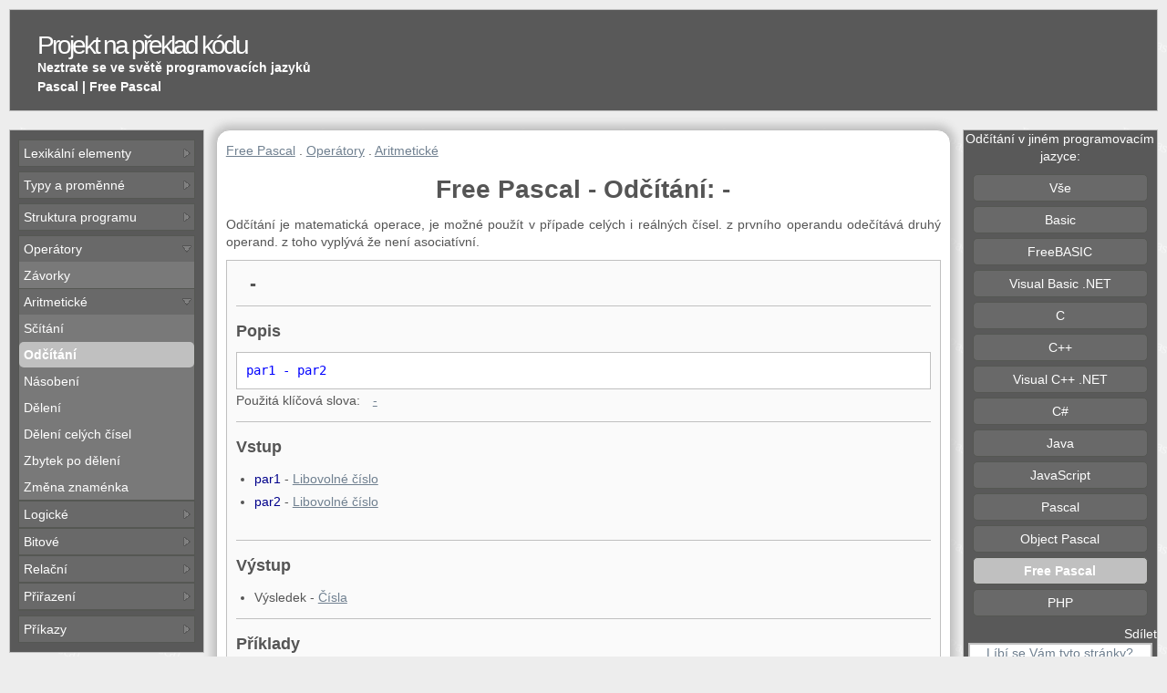

--- FILE ---
content_type: text/html; charset=UTF-8
request_url: https://ctp.mkprog.eu/cz/free_pascal/odcitani/
body_size: 7943
content:
<!DOCTYPE html>
<html lang="cs">
<head>
<title> Free Pascal | Odčítání: - | Jednoduchy popis jazyka </title>
<meta charset="UTF-8">
<meta name="description" content="Odčítání v jazyce Free Pascal je používán následovně: -. Odčítání stručný popis. Prezentováno na jednoduchých příkladech.">
<meta name="robots" content="index,follow">
<meta name="author" content="MKprog">
<meta name="viewport" content="width=device-width, initial-scale=1.0">
<link rel="canonical" href="https://ctp.mkprog.eu/cz/pascal/odcitani/">
<style>* {padding: 0px;margin: 0px;} 
div,.wb{-webkit-box-sizing: border-box;-moz-box-sizing: border-box;box-sizing: border-box;}
.cnt_t{text-align:center}.cnt_b{margin-left:auto; margin-right:auto;}.ta_l{text-align:left}.ta_r{text-align:right}.ma{margin:auto}
body {background:#ededed ;font-family: Verdana, Arial, sans-serif;font-size: 14px;color: #555;}
#wrap {margin: auto;clear: both;margin-top: 10px;margin-bottom: 10px;overflow: hidden;padding: 0 10px;}
#header {overflow: hidden;text-align: left;margin: auto;background:black;line-height: 17px;border:1px solid silver;}
#headerCont {height:110px;  float:left;}
.headerTitl {font-size: 28px;letter-spacing: -3px;padding: 30px 0 4px 30px;}
.headerTitlA {color: #fff;text-decoration: none;}.headerTitlA:visited {color: #fff;}
.headerp{font-size: 14px;font-style: normal;color: #fff;padding: 4px 0 0 30px;text-align: left;font-weight: 600;}
#header-add{display: none;float:right;background:silver;width:468px;height: 60px;margin-top:25px;margin-right:25px;}
#content {margin-top: 20px;float:left;text-align: justify;width: 100%;line-height: 1.4;}
.mainwindow{float:left;width:82%;border-radius: 15px;border:1px solid silver;box-shadow:0px 0px 10px 5px silver;background:  #FcFcFc/*WhiteSmoke*/; overflow:hidden;}.minmainwindow{width:64%;}
.contw1,.contw2{margin-top:10px;padding:10px;border:1px solid silver;}

.nh{line-height: 2;padding-left:5px; background:white;cursor:pointer;position: relative;    }.nh:hover{background:Gainsboro;}
.nh::before{ content: "";  display: block; position: absolute; top: 9px; right: 3px; width: 10px; height: 10px; background: url("http://g.mkprog.com/ctp/images/nav-arr.png") no-repeat -11px 0; }
.nh.n-open::before { background-position: 0 0;}
.lw {float: left;width:1%;height: 1%;}
.tn{position:relative;display:none;background:#595959;width:30px;height:32px;margin-top:4px;cursor:pointer}
.tn span,.tn span:before,.tn span:after{display:block}
.tn span{content:"";display:block;width:15px;height:12px;background:#fff;position:absolute;top:50%;left:50%;margin:-6px 0 0 -7px}
.tn span:before,.tn span:after{content:"";height:3px;background:#595959;margin-top:2px}

.ovh{overflow:hidden;white-space: nowrap;}.disp_no{display:none}
.pl0{padding-left:0px;}.pl5{padding-left:5px}.mb5{margin-bottom:5px;}.mt5{margin-top:5px;}.ml5{margin-left:5px;}.fr{float:right}.fl{float:left}

.leftwindow,.rightwindow {background: #fff;float: left;width:17%;border:1px solid silver;}
.leftwindow {margin-right:1%;}
.rightwindow {margin-left:1%;}
.right_window_cont {background:whitesmoke;overflow:hidden;margin-right:0px;}

.mainwindow{margin-bottom:5px;}

#window_ads {clear:both;width: 125px;height: 125px;background:silver;margin-left:auto;margin-right:auto;}
#window_share {clear:both;width: 95%;background:silver;margin-left:auto;margin-right:auto;padding:1%;margin-bottom:5px;}
.clear {display: block;clear: both;width: 100%;height:1px;overflow:hidden;}
#footer_ads {width: 728px;height: 15px;background:silver;margin-left:auto;margin-right:auto;}
#footer {margin-top: 5px;width:100%;float :left;font-size: 10px;color: #fff;text-align: center;min-height: 30px;line-height: 2;background: black;border:1px solid silver;}
.info_tbl{text-align: center;margin:5px;border: 1px solid #aaaaaa;}
.info_tbl td { padding:2px;border: 1px solid #aaaaaa; }
.info_tbl th { padding:2px;background:#aaaaaa }
ul {margin-left: 10px;padding-left: 10px;}
 .fmenu {margin-left: 0;padding-left: 0;}
.menu ,.menu ul li {list-style-type: none}.menu ul {margin-left: 2px;padding-left: 3px;}

.exampdiv {width:49%;float: left;background:#F6F6F6;padding:10px;margin-top:10px;margin-bottom:10px;border:1px solid #F0F0F0;}
.m1l{margin-left:2%;}
.examp_border {background:white;margin:10px;border:1px solid silver;border-left:3px solid green;overflow-x: auto;}
.example_code {padding: 10px; color: black;}
.example_code a:link,.example_code a:visited{color: black;text-decoration: none;}

.m10{margin:10px;}
.taplink{font-size:16px;line-height: 2;color: SteelBlue; text-decoration: none;}.taplink:visited{color: SteelBlue; }
.taplinks{line-height: 1.8;}

.div30 {width:33%;float: left;}.div50 {width:49%;float: left;}
.margin10{margin-left:10px;}
.w99{width:99%;float: left;}
.rightexample {max-width:40%; overflow-x: auto;float:right}

h1,.m10tb{margin-top:10px;margin-bottom:10px}

.regs i{color:darkblue}
.parColor{color:darkblue}
.mbutline{padding-top:10px;padding-bottom:10px;margin:10px;  border:1px solid silver;text-align:center;}

/** Desktop **/
@media (min-width: 1400px) {body{font-size: 16px;}.nh::before{top:11px;} }
@media (min-width: 1600px) {.mainwindow{width:84%;}.minmainwindow{width:68%;}.leftwindow,.rightwindow {width:15%;}}
@media (min-width: 2000px) {body{font-size: 18px;}.nh::before{top:13px;}}
@media (min-width: 2400px) {body{font-size: 20px;}.nh::before{top:15px;}}
@media (min-width: 2600px) {.mainwindow{width:88%;}.minmainwindow{width:70%;}.leftwindow,.rightwindow {width:13%;}}
@media (min-width: 971px) {#menux{display:block !important;}}
@media (max-width: 970px) { .tn{display:block;} #menux{display:none} #header-add  {display: none;margin: 20px;margin-top:0;float:left;}.right_window_cont{margin-left:0px;} .mainwindow{border-right:1px solid silver;} .leftwindow,.rightwindow,.mainwindow {margin-left:0px;float:left;width:100%;}.right_window_cont {padding:0px;width:100%;background:whitesmoke;}.div30{width:49%;}
/*mobil mode header */
/*#header{position:fixed;left:10px;right:10px;top:0;z-index:8000}#wrap{margin-top:40px;}*/
.mainwindow{border-radius: 0;}
.headerp{display: none;} #headerCont{height:38px;line-height: 17px;} .headerTitl {padding:10px;}
#content {margin-top: 5px;} #header-add  {display: none;}
}
@media (max-width: 800px) {.exampdiv {width:100%;margin-left:0;}.margin10{margin-left:0;}.div50{width:100%;}}
@media (max-width: 520px) {.div30{width:100%;}.mbutline{margin-left:-10px;}.rightexample{display: none;}h1{font-size: 1.5em;}h2{font-size: 1.3em;}}
  /** Mobile/small desk**/
@media (max-width: 480px), (max-height: 480px) {#source_code, .example_code{line-height: 1.8;} 
.headerTitl {font-size: 24px;}.headerp{font-size: 13px;}}     

  /* Extra */ 
.w100{width:100%;}
img { border: none; }
a,a:visited{color: SlateGrey;}
.headerTitlA:hover {color: #aaa;text-decoration: none;}

.tilelink:hover{color: black;}
.title{margin-top: 10px;margin-bottom:10px; font-size: 18px;} 
.clearDot{display: block;clear: both;width: 100%;height:1px;overflow:hidden;margin-top:10px;margin-bottom:15px;border-top:1px solid silver;}

#edititem {color:black;}#edititem a {color: silver;}
#source_code {padding: 10px; background:#EFEFDE;font-size: 14px;color: black;}
#source_code a:link,#source_code a:visited{color: black;text-decoration: none;}
.example_code a:hover,#source_code a:hover{color: red;}
.m_t_link {line-height: 2;color: #555;white-space: nowrap;margin-right:10px;}
.invlink {line-height: 2;text-decoration: none;color: #555;}.invlink:visited,.m_t_link:visited{color: #555;}.invlink:hover{text-decoration: underline;}
.m_t_link:hover{ color: black;}
.wline{line-height: 2;display:block;margin-top:1px;border-radius: 5px;} .wline:hover{text-decoration: none;background:silver;/* Gainsboro;*/}
.butt{background: #EEEEEE ;text-decoration: none;}.butt:hover{color: white;}
.lh0{line-height:0;}
.butwind{margin-top:5px;background: #EEEEEE ; border-radius: 5px;border:1px solid silver;text-align:center}
.butopen{ margin-left:-1px; margin-right:-1px; border:1px solid silver;}
.but_sel{background:silver}
body{background-image: url('[data-uri]');
background-repeat: repeat;}
#header,#footer {background: #595959  ;} 

.butopen{background:#797979;border:1px solid #555753;} 
.butwind{background:#696969;border:1px solid #555753;}
.but_sel{background:silver}
.mainwindow{background:white;}

.leftwindow,.rightwindow {background: #595959;color:white}
.right_window_cont {background: #595959;}
.invlink {color: white;}.invlink:visited{color: white;}
.nh{background:#696969;color:white}  


.contw1{background-color: #fafafa;}
.contw2{background-color: #ededed;}

.butc{padding-top:10px;padding-bottom:10px;margin:10px; border:1px solid silver;text-align:center;}
</style></head>
<body>
<div id=wrap><div id=header><div id=headerCont><p class=headerTitl><a class=headerTitlA href="/cz/">Projekt na překlad kódu</a></p><p class="headerp ovh">Neztrate se ve světě programovacích jazyků</p><p class=headerp>Pascal | Free Pascal</p></div><div id=header-add></div><div  class="tn fr" onclick="close_open('menux');"><span></span></div></div><div id=content><div class=leftwindow><div><div class=cnt_t></div></div><div id='menux' ><div class="right_window_cont"><div class="m10"><!--googleoff: index-->
<nav><div class="butopen mt5"><div class="nh " onclick="close_open('menu0');rotNav(this);">Lexikální elementy</div><div id='menu0' class="ovh pl0 disp_no"><div class="butopen "><div class="nh " onclick="close_open('menu1');rotNav(this);">Konstanty</div><div id='menu1' class="ovh pl0 disp_no"><div class="butopen "><div class="nh " onclick="close_open('menu2');rotNav(this);">Celočíselné konstanty</div><div id='menu2' class="ovh pl0 disp_no"><a class="invlink wline  pl5" href="https://ctp.mkprog.eu/cz/free_pascal/hexadecimalni_konstanta/" title="Hexadecimální konstanta">Hexadecimální konstanta</a><a class="invlink wline  pl5" href="https://ctp.mkprog.eu/cz/free_pascal/desitkova_konstanta/" title="Desítková konstanta">Desítková konstanta</a><a class="invlink wline  pl5" href="https://ctp.mkprog.eu/cz/free_pascal/osmickova_konstanta/" title="Osmičková konstanta">Osmičková konstanta</a></div></div><div class="butopen "><div class="nh " onclick="close_open('menu6');rotNav(this);">Reálné konstanty</div><div id='menu6' class="ovh pl0 disp_no"><a class="invlink wline  pl5" href="https://ctp.mkprog.eu/cz/free_pascal/realna_konstanta/" title="Reálná konstanta">Reálná konstanta</a></div></div><div class="butopen "><div class="nh " onclick="close_open('menu8');rotNav(this);">Logické konstanty</div><div id='menu8' class="ovh pl0 disp_no"><a class="invlink wline  pl5" href="https://ctp.mkprog.eu/cz/free_pascal/logicka_konstanta_pravda/" title="Logická konstanta pravda">Logická konstanta pravda</a><a class="invlink wline  pl5" href="https://ctp.mkprog.eu/cz/free_pascal/logicka_konstanta_nepravda/" title="Logická konstanta nepravda">Logická konstanta nepravda</a></div></div></div></div><div class="butopen "><div class="nh " onclick="close_open('menu11');rotNav(this);">Komentáře</div><div id='menu11' class="ovh pl0 disp_no"><a class="invlink wline  pl5" href="https://ctp.mkprog.eu/cz/free_pascal/radkovy_komentar/" title="Řádkový komentář">Řádkový komentář</a><a class="invlink wline  pl5" href="https://ctp.mkprog.eu/cz/free_pascal/blokovy_komentar/" title="Blokový komentář">Blokový komentář</a></div></div></div></div><div class="butopen mt5"><div class="nh " onclick="close_open('menu14');rotNav(this);">Typy a proměnné</div><div id='menu14' class="ovh pl0 disp_no"><div class="butopen "><div class="nh " onclick="close_open('menu15');rotNav(this);">Základní dátové typy</div><div id='menu15' class="ovh pl0 disp_no"><div class="butopen "><div class="nh " onclick="close_open('menu16');rotNav(this);">Logické</div><div id='menu16' class="ovh pl0 disp_no"><a class="invlink wline  pl5" href="https://ctp.mkprog.eu/cz/free_pascal/logicky_typ/" title="Logický typ">Logický typ</a></div></div><div class="butopen "><div class="nh " onclick="close_open('menu18');rotNav(this);">Čísla</div><div id='menu18' class="ovh pl0 disp_no"><div class="butopen "><div class="nh " onclick="close_open('menu19');rotNav(this);">Celé</div><div id='menu19' class="ovh pl0 disp_no"><div class="butopen "><div class="nh " onclick="close_open('menu20');rotNav(this);">Bez znaménka</div><div id='menu20' class="ovh pl0 disp_no"><a class="invlink wline  pl5" href="https://ctp.mkprog.eu/cz/free_pascal/8bitove_bezznamenkove_cislo/" title="8bitové bezznaménkové číslo">8bitové bezznaménkové číslo</a><a class="invlink wline  pl5" href="https://ctp.mkprog.eu/cz/free_pascal/16bitove_bezznamenkove_cislo/" title="16bitové bezznaménkové číslo">16bitové bezznaménkové číslo</a><a class="invlink wline  pl5" href="https://ctp.mkprog.eu/cz/free_pascal/32bitove_bezznamenkove_cislo/" title="32bitové bezznaménkové číslo">32bitové bezznaménkové číslo</a><a class="invlink wline  pl5" href="https://ctp.mkprog.eu/cz/free_pascal/64bitove_bezznamenkove_cislo/" title="64bitové bezznaménkové číslo">64bitové bezznaménkové číslo</a></div></div><div class="butopen "><div class="nh " onclick="close_open('menu25');rotNav(this);">Znaménkem</div><div id='menu25' class="ovh pl0 disp_no"><a class="invlink wline  pl5" href="https://ctp.mkprog.eu/cz/free_pascal/8bitove_cele_cislo/" title="8bitové celé číslo">8bitové celé číslo</a><a class="invlink wline  pl5" href="https://ctp.mkprog.eu/cz/free_pascal/16bitove_cele_cislo/" title="16bitové celé číslo">16bitové celé číslo</a><a class="invlink wline  pl5" href="https://ctp.mkprog.eu/cz/free_pascal/32bitove_cele_cislo/" title="32bitové celé číslo">32bitové celé číslo</a><a class="invlink wline  pl5" href="https://ctp.mkprog.eu/cz/free_pascal/64bitove_cele_cislo/" title="64bitové celé číslo">64bitové celé číslo</a></div></div></div></div><div class="butopen "><div class="nh " onclick="close_open('menu30');rotNav(this);">Reálné</div><div id='menu30' class="ovh pl0 disp_no"><a class="invlink wline  pl5" href="https://ctp.mkprog.eu/cz/free_pascal/32bitove_realne_cislo/" title="32bitový reálné číslo">32bitový reálné číslo</a><a class="invlink wline  pl5" href="https://ctp.mkprog.eu/cz/free_pascal/64bitove_realne_cislo/" title="64bitový reálné číslo">64bitový reálné číslo</a></div></div></div></div></div></div><div class="butopen "><div class="nh " onclick="close_open('menu33');rotNav(this);">Přetypování</div><div id='menu33' class="ovh pl0 disp_no"><div class="butopen "><div class="nh " onclick="close_open('menu34');rotNav(this);">Explicitní</div><div id='menu34' class="ovh pl0 disp_no"><a class="invlink wline  pl5" href="https://ctp.mkprog.eu/cz/free_pascal/explicitni_konverze_na_8bitove_cele_cislo/" title="Na 8bitové celé číslo">Na 8bitové celé číslo</a><a class="invlink wline  pl5" href="https://ctp.mkprog.eu/cz/free_pascal/explicitni_konverze_na_8bitove_bezznamenkove_cislo/" title="Na 8bitové bezznaménkové číslo">Na 8bitové bezznaménkové číslo</a><a class="invlink wline  pl5" href="https://ctp.mkprog.eu/cz/free_pascal/explicitni_konverze_na_16bitove_cele_cislo/" title="Na 16bitové celé číslo">Na 16bitové celé číslo</a><a class="invlink wline  pl5" href="https://ctp.mkprog.eu/cz/free_pascal/explicitni_konverze_na_16bitove_bezznamenkove_cislo/" title="Na 16bitové bezznaménkové číslo">Na 16bitové bezznaménkové číslo</a><a class="invlink wline  pl5" href="https://ctp.mkprog.eu/cz/free_pascal/explicitni_konverze_na_32bitove_cele_cislo/" title="Na 32bitové celé číslo">Na 32bitové celé číslo</a><a class="invlink wline  pl5" href="https://ctp.mkprog.eu/cz/free_pascal/explicitni_konverze_na_32bitove_bezznamenkove_cislo/" title="Na 32bitové bezznaménkové číslo">Na 32bitové bezznaménkové číslo</a><a class="invlink wline  pl5" href="https://ctp.mkprog.eu/cz/free_pascal/explicitni_konverze_na_64bitove_cele_cislo/" title="Na 64bitové celé číslo">Na 64bitové celé číslo</a><a class="invlink wline  pl5" href="https://ctp.mkprog.eu/cz/free_pascal/explicitni_konverze_na_64bitove_bezznamenkove_cislo/" title="Na 64bitové bezznaménkové číslo">Na 64bitové bezznaménkové číslo</a><a class="invlink wline  pl5" href="https://ctp.mkprog.eu/cz/free_pascal/explicitni_konverze_na_32bitove_realne_cislo/" title="Na 32bitové reálné číslo">Na 32bitové reálné číslo</a><a class="invlink wline  pl5" href="https://ctp.mkprog.eu/cz/free_pascal/explicitni_konverze_na_64bitove_realne_cislo/" title="Na 64bitové reálné číslo">Na 64bitové reálné číslo</a><a class="invlink wline  pl5" href="https://ctp.mkprog.eu/cz/free_pascal/explicitni_konverze_na_logicky_typ/" title="Na logický typ">Na logický typ</a></div></div></div></div><div class="butopen "><div class="nh " onclick="close_open('menu46');rotNav(this);">Promenné</div><div id='menu46' class="ovh pl0 disp_no"><a class="invlink wline  pl5" href="https://ctp.mkprog.eu/cz/free_pascal/deklarace_promenne/" title="Deklarace proměnné">Deklarace proměnné</a><a class="invlink wline  pl5" href="https://ctp.mkprog.eu/cz/free_pascal/pouziti_promenne/" title="Použití proměnné">Použití proměnné</a></div></div></div></div><div class="butopen mt5"><div class="nh " onclick="close_open('menu49');rotNav(this);">Struktura programu</div><div id='menu49' class="ovh pl0 disp_no"><a class="invlink wline  pl5" href="https://ctp.mkprog.eu/cz/free_pascal/prikazy/" title="Příkazy">Příkazy</a><a class="invlink wline  pl5" href="https://ctp.mkprog.eu/cz/free_pascal/vyrazy/" title="Výrazy">Výrazy</a></div></div><div class="butopen mt5"><div class="nh  n-open" onclick="close_open('menu52');rotNav(this);">Operátory</div><div id='menu52' class="ovh pl0 "><a class="invlink wline  pl5" href="https://ctp.mkprog.eu/cz/free_pascal/zavorky/" title="Závorky">Závorky</a><div class="butopen "><div class="nh  n-open" onclick="close_open('menu54');rotNav(this);">Aritmetické</div><div id='menu54' class="ovh pl0 "><a class="invlink wline  pl5" href="https://ctp.mkprog.eu/cz/free_pascal/scitani/" title="Sčítání">Sčítání</a><a class="invlink wline  pl5 but_sel" href="https://ctp.mkprog.eu/cz/free_pascal/odcitani/" title="Odčítání"><b>Odčítání</b></a><a class="invlink wline  pl5" href="https://ctp.mkprog.eu/cz/free_pascal/nasobeni/" title="Násobení">Násobení</a><a class="invlink wline  pl5" href="https://ctp.mkprog.eu/cz/free_pascal/deleni/" title="Dělení">Dělení</a><a class="invlink wline  pl5" href="https://ctp.mkprog.eu/cz/free_pascal/deleni_celych_cisel/" title="Dělení celých čísel">Dělení celých čísel</a><a class="invlink wline  pl5" href="https://ctp.mkprog.eu/cz/free_pascal/modulo/" title="Zbytek po dělení">Zbytek po dělení</a><a class="invlink wline  pl5" href="https://ctp.mkprog.eu/cz/free_pascal/zmena_znamenka/" title="Změna znaménka">Změna znaménka</a></div></div><div class="butopen "><div class="nh " onclick="close_open('menu62');rotNav(this);">Logické</div><div id='menu62' class="ovh pl0 disp_no"><a class="invlink wline  pl5" href="https://ctp.mkprog.eu/cz/free_pascal/logicky_soucin/" title="Logický součin">Logický součin</a><a class="invlink wline  pl5" href="https://ctp.mkprog.eu/cz/free_pascal/logicky_soucet/" title="Logický součet">Logický součet</a><a class="invlink wline  pl5" href="https://ctp.mkprog.eu/cz/free_pascal/logicke_negace/" title="Logická negace">Logická negace</a></div></div><div class="butopen "><div class="nh " onclick="close_open('menu66');rotNav(this);">Bitové</div><div id='menu66' class="ovh pl0 disp_no"><a class="invlink wline  pl5" href="https://ctp.mkprog.eu/cz/free_pascal/bitovy_posun_vlevo/" title="Bitový posun vlevo">Bitový posun vlevo</a><a class="invlink wline  pl5" href="https://ctp.mkprog.eu/cz/free_pascal/Bitovy_posun_vpravo/" title="Bitový posun vpravo">Bitový posun vpravo</a><a class="invlink wline  pl5" href="https://ctp.mkprog.eu/cz/free_pascal/bitovy_soucin/" title="Bitový součin">Bitový součin</a><a class="invlink wline  pl5" href="https://ctp.mkprog.eu/cz/free_pascal/bitovy_soucet/" title="Bitový součet">Bitový součet</a><a class="invlink wline  pl5" href="https://ctp.mkprog.eu/cz/free_pascal/bitova_negace/" title="Bitová negace">Bitová negace</a><a class="invlink wline  pl5" href="https://ctp.mkprog.eu/cz/free_pascal/bitova_nonekvivalence/" title="Bitová nonekvivalence">Bitová nonekvivalence</a></div></div><div class="butopen "><div class="nh " onclick="close_open('menu73');rotNav(this);">Relační</div><div id='menu73' class="ovh pl0 disp_no"><a class="invlink wline  pl5" href="https://ctp.mkprog.eu/cz/free_pascal/mensi_nez/" title="Menší než">Menší než</a><a class="invlink wline  pl5" href="https://ctp.mkprog.eu/cz/free_pascal/vetsi_nez/" title="Větší než">Větší než</a><a class="invlink wline  pl5" href="https://ctp.mkprog.eu/cz/free_pascal/mensi_nebo_rovno/" title="Menší nebo rovno">Menší nebo rovno</a><a class="invlink wline  pl5" href="https://ctp.mkprog.eu/cz/free_pascal/vetsi_nebo_rovno/" title="Větší nebo rovno">Větší nebo rovno</a><a class="invlink wline  pl5" href="https://ctp.mkprog.eu/cz/free_pascal/rovnost/" title="Rovnost">Rovnost</a><a class="invlink wline  pl5" href="https://ctp.mkprog.eu/cz/free_pascal/nerovnost/" title="Nerovnost">Nerovnost</a></div></div><div class="butopen "><div class="nh " onclick="close_open('menu80');rotNav(this);">Přiřazení</div><div id='menu80' class="ovh pl0 disp_no"><a class="invlink wline  pl5" href="https://ctp.mkprog.eu/cz/free_pascal/prirazeni/" title="Přiřazení">Přiřazení</a></div></div></div></div><div class="butopen mt5"><div class="nh " onclick="close_open('menu82');rotNav(this);">Příkazy</div><div id='menu82' class="ovh pl0 disp_no"><a class="invlink wline  pl5" href="https://ctp.mkprog.eu/cz/free_pascal/blok_prikazu/" title="Blok příkazů">Blok příkazů</a><div class="butopen "><div class="nh " onclick="close_open('menu84');rotNav(this);">Cykly</div><div id='menu84' class="ovh pl0 disp_no"><a class="invlink wline  pl5" href="https://ctp.mkprog.eu/cz/free_pascal/cyklus_s_podminkou_na_konci_dokud_podminka_je_nepravda/" title="Cyklus s podmínkou na konci dokud podmínka je nepravda">Cyklus s podmínkou na konci dokud podmínka je nepravda</a><a class="invlink wline  pl5" href="https://ctp.mkprog.eu/cz/free_pascal/cyklus_s_podminkou_na_zacatku/" title="Cyklus s podmínkou na začátku">Cyklus s podmínkou na začátku</a></div></div><div class="butopen "><div class="nh " onclick="close_open('menu87');rotNav(this);">Podmíněný příkaz</div><div id='menu87' class="ovh pl0 disp_no"><a class="invlink wline  pl5" href="https://ctp.mkprog.eu/cz/free_pascal/podmineny_prikaz/" title="Podmíněný příkaz">Podmíněný příkaz</a></div></div><div class="butopen "><div class="nh " onclick="close_open('menu89');rotNav(this);">Skokové příkazy</div><div id='menu89' class="ovh pl0 disp_no"><a class="invlink wline  pl5" href="https://ctp.mkprog.eu/cz/free_pascal/prikaz_preruseni/" title="Příkaz přerušení">Příkaz přerušení</a><a class="invlink wline  pl5" href="https://ctp.mkprog.eu/cz/free_pascal/prikaz_pokracovani/" title="Příkaz pokračování">Příkaz pokračování</a></div></div><div class="butopen "><div class="nh " onclick="close_open('menu92');rotNav(this);">Zvětšení zmenšení</div><div id='menu92' class="ovh pl0 disp_no"><a class="invlink wline  pl5" href="https://ctp.mkprog.eu/cz/free_pascal/prikaz_inkrementace/" title="Příkaz inkrementace">Příkaz inkrementace</a><a class="invlink wline  pl5" href="https://ctp.mkprog.eu/cz/free_pascal/prikaz_dekrementace/" title="Příkaz dekrementace">Příkaz dekrementace</a></div></div></div></div></nav><!--googleon: index-->
</div></div></div></div><div class="mainwindow minmainwindow"><div class=m10><nav><a class=taplinks href="https://ctp.mkprog.eu/cz/free_pascal/">Free Pascal</a> . <a class=taplinks href="https://ctp.mkprog.eu/cz/free_pascal/menu/operatory/">Operátory</a> . <a class=taplinks href="https://ctp.mkprog.eu/cz/free_pascal/menu/operatory/#aritmeticke">Aritmetické</a> <br></nav>
<h1 class=cnt_t>Free Pascal - Odčítání: -</h1>Odčítání je matematická operace, je možné použít v případe celých i reálných čísel. z prvního operandu odečítává druhý operand. z toho vyplývá že není asociatívní. <br><div class="contw1"><div style="cursor:pointer" onclick="close_open('sourc32-1');" > <h2 style="margin-left:15px;">-</h2> </div > <div id="sourc32-1" style="display:block "><div class="clearDot" ></div><h3 class=title>Popis</h3><div style="overflow-x: auto;margin-top:10px;padding:10px;display: block;background-color:white;border:1px solid silver;"><pre style="color: blue;"><code class=regs>par1 - par2</code></pre></div>Použitá klíčová slova: <a class=taplinks style="padding-left:10px;padding-right:10px;" href="http://key.mkprog.eu/cz/-/"  target="_blank" >-</a> <br><div class="clearDot" ></div><h3 class=title>Vstup</h3><ul><li><span  class=parColor>par1</span> - <a class=taplinks href="https://ctp.mkprog.eu/cz/free_pascal/cisla/">Libovolné číslo</a></li><li><span  class=parColor>par2</span> - <a class=taplinks href="https://ctp.mkprog.eu/cz/free_pascal/cisla/">Libovolné číslo</a></li></ul><br><div class="clearDot" ></div><h3 class=title>Výstup</h3><ul><li>Výsledek - <a class=taplinks href="https://ctp.mkprog.eu/cz/free_pascal/cisla/">Čísla</a></li></ul><div class="clearDot" ></div><h3 class=title>Příklady</h3><div class="ta_l ma"><div  class="exampdiv " ><h3>Free Pascal</h3>Možné použití Odčítání:<DIV class=examp_border>
<pre id="ex19_1" CLASS="example_code"><code id=exid1><span  style = "color:DarkSlateGray   ;">x</span> := <span  style = "color: FireBrick ;">95</span> - <span  style = "color: FireBrick ;">5</span>;     <span  style = "color:silver;">// x=90</span>
<span  style = "color:DarkSlateGray   ;">y</span> := <span  style = "color: FireBrick ;">100</span>- <span  style = "color:DarkSlateGray   ;">x</span>;     <span  style = "color:silver;">// y=10</span>
<span  style = "color:DarkSlateGray   ;">z</span> := (<span  style = "color:DarkSlateGray   ;">x</span>-<span  style = "color:DarkSlateGray   ;">y</span>)-<span  style = "color: FireBrick ;">30.5</span>; <span  style = "color:silver;">// z = 49.5</span></code></pre></DIV></div><div  class="exampdiv m1l" ><h3>Free Pascal</h3>Navíc ještě jeden příklad na to v jakých situacích můžeme použít operaci Odčítání:<DIV class=examp_border>
<pre id="ex20_1" CLASS="example_code"><code id=exid2><span  style = "color:DarkSlateGray   ;">i</span> - <span  style = "color: FireBrick ;">10</span>
<span  style = "color: FireBrick ;">3.14</span> - <span  style = "color: FireBrick ;">1</span>
<span  style = "color:blue   ;">if</span> <span  style = "color:DarkSlateGray   ;">i</span> - <span  style = "color: FireBrick ;">10</span> &gt;<span  style = "color: FireBrick ;">0</span> <span  style = "color:blue   ;">then</span> <span  style = "color:DarkSlateGray   ;">i</span> := <span  style = "color:DarkSlateGray   ;">i</span>-<span  style = "color: FireBrick ;">5</span>;</code></pre></DIV></div></div><div class="clear"></div><div></div><div  class="exampdiv w100" ><h3>Free Pascal</h3>Další kousky ukázkových kódu:<DIV class=examp_border  id=exid3><pre id="ex18_1"  CLASS="example_code" style="border:1px solid silver;margin:10px;float:left;"><span  style = "color: FireBrick ;">100</span> - <span  style = "color: FireBrick ;">2</span></pre><pre id="ex101_1"  CLASS="example_code" style="border:1px solid silver;margin:10px;float:left;"><span  style = "color:DarkSlateGray   ;">i</span> := <span  style = "color:DarkSlateGray   ;">i</span> - <span  style = "color: FireBrick ;">1</span>;</pre><pre id="ex22_1"  CLASS="example_code" style="border:1px solid silver;margin:10px;float:left;">(<span  style = "color: FireBrick ;">10</span> - <span  style = "color:DarkSlateGray   ;">j</span> * <span  style = "color: FireBrick ;">0.5</span>)</pre><pre id="ex72_1"  CLASS="example_code" style="border:1px solid silver;margin:10px;float:left;">(<span  style = "color:DarkSlateGray   ;">j</span> - <span  style = "color: FireBrick ;">8</span>)</pre><pre id="ex102_1"  CLASS="example_code" style="border:1px solid silver;margin:10px;float:left;"><span  style = "color:DarkSlateGray   ;">y</span>:=<span  style = "color:DarkSlateGray   ;">y</span>-<span  style = "color: FireBrick ;">1</span>;</pre></div></div><div class="clear"></div></div></div><div class="clear"></div><div class="clear"></div><br>Můžete to najít v následujících kolekcích:  <a class=taplinks href="https://ctp.mkprog.eu/cz/free_pascal/aritmeticke_operatory/">Aritmetické operátory</a></div></div><div class=rightwindow><div class=cnt_t>Odčítání v jiném programovacím jazyce:</div><div class="right_window_cont"><div class="m10"><!--googleoff: index-->
<nav><a class="invlink wline  butwind " href="https://ctp.mkprog.eu/cz/ctp/odcitani/" title="Vše">Vše</a><a class="invlink wline  butwind " href="https://ctp.mkprog.eu/cz/basic/odcitani/" title="Basic">Basic</a><a class="invlink wline  butwind " href="https://ctp.mkprog.eu/cz/freebasic/odcitani/" title="FreeBASIC">FreeBASIC</a><a class="invlink wline  butwind " href="https://ctp.mkprog.eu/cz/visual_basic_net/odcitani/" title="Visual Basic .NET">Visual Basic .NET</a><a class="invlink wline  butwind " href="https://ctp.mkprog.eu/cz/c/odcitani/" title="C">C</a><a class="invlink wline  butwind " href="https://ctp.mkprog.eu/cz/c%2B%2B/odcitani/" title="C++">C++</a><a class="invlink wline  butwind " href="https://ctp.mkprog.eu/cz/visual_c%2B%2B_net/odcitani/" title="Visual C++ .NET">Visual C++ .NET</a><a class="invlink wline  butwind " href="https://ctp.mkprog.eu/cz/csharp/odcitani/" title="C#">C#</a><a class="invlink wline  butwind " href="https://ctp.mkprog.eu/cz/java/odcitani/" title="Java">Java</a><a class="invlink wline  butwind " href="https://ctp.mkprog.eu/cz/javascript/odcitani/" title="JavaScript">JavaScript</a><a class="invlink wline  butwind " href="https://ctp.mkprog.eu/cz/pascal/odcitani/" title="Pascal">Pascal</a><a class="invlink wline  butwind " href="https://ctp.mkprog.eu/cz/object_pascal/odcitani/" title="Object Pascal">Object Pascal</a><a class="invlink wline  butwind  but_sel" href="https://ctp.mkprog.eu/cz/free_pascal/odcitani/" title="Free Pascal"><b>Free Pascal</b></a><a class="invlink wline  butwind " href="https://ctp.mkprog.eu/cz/php/odcitani/" title="PHP">PHP</a></nav><!--googleon: index-->
</div></div></div><div class="clear"></div></div>
<div id=footer>
<div class=m10><div class=fl><a class=headerTitlA href="http://www.mkprog.eu/cz/"   target="_blank" >Portál o programování - Free Pascal</a>
</div>&copy; Copyright by MKprog
<div class=fr> <a  class=headerTitlA href="http://www.mkprog.eu/cz/terms/"  rel = "nofollow"   target="_blank">Podmínky užívání</a>
 . <a  class=headerTitlA href="http://www.mkprog.eu/cz/privacy/"  rel = "nofollow"   target="_blank">Prohlášení o ochraně soukromí</a>
</div></div></div>
<div class=ta_r >V jiných jazycích: <a  class=ml5 href="http://ctp.mkprog.com/en/free_pascal/subtraction/"  lang="en" hreflang="en"  title = "Subtraction - English">en</a> <a class=ml5 href="https://ctp.mkprog.eu/hu/free_pascal/kivonas/" lang="hu" hreflang="hu" title = "Kivonás - Magyar">hu</a> <a class=ml5 href="https://ctp.mkprog.eu/cz/free_pascal/odcitani/" lang="cs" hreflang="cs" title = "Odčítání - Česky">cz</a> <a class=ml5 href="https://ctp.mkprog.eu/sk/free_pascal/odcitanie/" lang="sk" hreflang="sk" title = "Odčítanie - Slovensky">sk</a> </div></div>
<script  type="text/javascript" > function close_open(id)	{ el =document.getElementById(id.toString());if (el.style.display==null|| el.style.display=='none' || el.style.display === '' )	el.style.display='block';else el.style.display='none';}
 Element.prototype.hasClass = function(className) {	return this.className && new RegExp("(^|\\s)" + className + "(\\s|$)").test(this.className);  	}; 
 function rotNav(el){if (el.hasClass('n-open')) el.className='nh';else el.className='nh n-open';}
 function loadexamps() { getRichExp('exid1','idl=3&ide=19&idpp=45&ue=1&idc=7&cv=1&nf=1');
				  	getRichExp('exid2','idl=3&ide=20&idpp=45&ue=2&idc=7&cv=1&nf=1');
				  	getRichExp('exid3','idl=3&d=0&idpp=45&cv=1&idcs=WyI3Il0=&ige=WyIxOSIsIjIwIl0=&nf=1');
				  	}
function downJSDeffered() {	var element = document.createElement('script'); element.src = '/rich_examples/get.js'; 	document.body.appendChild(element);	}	function shareDeffered() {	var element = document.createElement('sharediv');  element.innerHTML='<p class=fr>Sdílet</p><div id=window_share><a class=cnt_t href="http://ctp.mkprog.eu/cz/free_pascal/share/" rel="nofollow"><div style="background:white">Líbí se Vám tyto stránky? Prosím, pomozte šířit!<br><img src="http://g.mkprog.com/ctp/images/socialmini.png" alt="facebook,twitter.."></div></a></div>'; 	var elements = document.body.getElementsByClassName('rightwindow');if (elements.length>0) elements[0].appendChild(element);} 
function DefferedLoad() {if (typeof downJSDeffered == 'function') downJSDeffered();if (typeof statsDeffered=='function') statsDeffered(); if (typeof shareDeffered=='function') shareDeffered(); }
  					if (window.addEventListener) window.addEventListener('load', DefferedLoad, false);
  				else if (window.attachEvent) window.attachEvent('onload', DefferedLoad); 	else window.onload = DefferedLoad;
  			 </script>  	<script defer src="https://static.cloudflareinsights.com/beacon.min.js/vcd15cbe7772f49c399c6a5babf22c1241717689176015" integrity="sha512-ZpsOmlRQV6y907TI0dKBHq9Md29nnaEIPlkf84rnaERnq6zvWvPUqr2ft8M1aS28oN72PdrCzSjY4U6VaAw1EQ==" data-cf-beacon='{"version":"2024.11.0","token":"3a4eb1cf1b9d42f0bb122193f8edcb84","r":1,"server_timing":{"name":{"cfCacheStatus":true,"cfEdge":true,"cfExtPri":true,"cfL4":true,"cfOrigin":true,"cfSpeedBrain":true},"location_startswith":null}}' crossorigin="anonymous"></script>
</body></html>